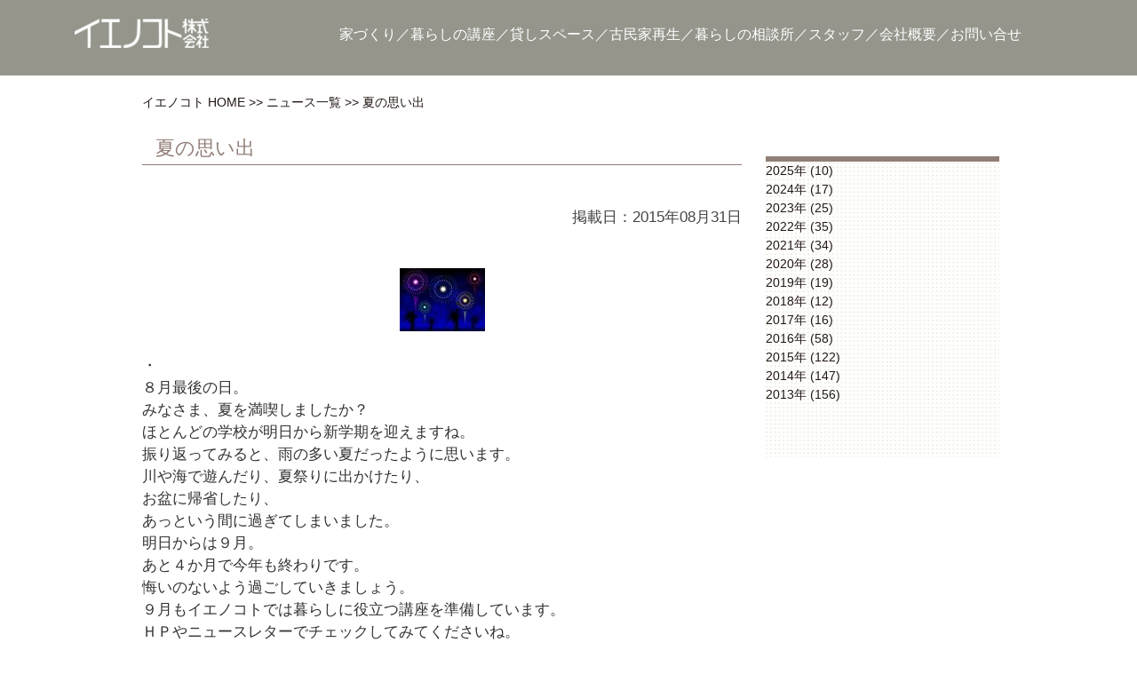

--- FILE ---
content_type: text/html; charset=UTF-8
request_url: https://ienokoto.jp/news/%E5%A4%8F%E3%81%AE%E6%80%9D%E3%81%84%E5%87%BA/
body_size: 13169
content:


<!DOCTYPE html PUBLIC "-//W3C//DTD XHTML 1.0 Strict//EN" "http://www.w3.org/TR/xhtml1/DTD/xhtml1-strict.dtd">
<html xmlns="http://www.w3.org/1999/xhtml">
<head>
<meta name="viewport" content="width=device-width,minimum-scale=1, initial-scale=1">
<meta http-equiv="Content-Type" content="text/html; charset=utf-8" />
<meta http-equiv="Content-Language" content="ja" />
<meta http-equiv="Content-Style-Type" content="text/css" />
<meta http-equiv="Content-Script-Type" content="text/javascript" />

<link rel="prerender" href="https://ienokoto.jp">
<link rel="shortcut icon" href="/favicon.ico" />
<link rel="stylesheet" type="text/css" href="/reset.css">
<link rel="stylesheet" type="text/css" href="/css/layout.css?161111">
<link rel='stylesheet' href='/style.css' type='text/css' />
<link rel="stylesheet" type="text/css" href="/css/mobile.css">
<link rel="stylesheet" type="text/css" href="/css/lightbox.css">
<script type="text/javascript" src="/js/jquery.js"></script>
<script type="text/javascript" src="/js/jquery.lazyload.js"></script>
<script type="text/javascript" src="/js/scrollfix.js"></script>
<script type="text/javascript" async src="/js/util.js"></script>
<script type="text/javascript" async src="/js/lightbox.js"></script>
<script type="application/ld+json">{
"@context": "http://schema.org",
"@id": "https://ienokoto.jp",
"@type": "LocalBusiness",
"name": "福岡県太宰府市のリフォームならイエノコト株式会社",
"openingHoursSpecification": 
  {
    "@type": "OpeningHoursSpecification",
    "dayOfWeek": [
      "Monday",
      "Tuesday",
      "Thursday",
      "Friday",
      "Saturday",
      "Sunday"
    ],
    "opens": "10:00",
    "closes": "17:00"
  },
 "url":"https://ienokoto.jp",
"address":{
    "@type":"PostalAddress",
    "streetAddress":"通古賀5丁目2−3",
    "addressLocality":"太宰府市",
    "addressRegion":"福岡",
    "postalCode":"8180104",
    "addressCountry":"JAPAN"
  },
 "geo":{
    "@type":"GeoCoordinates",
    "latitude":33.508858,
    "longitude":130.512352
  },
"email":"info@ienokoto.jp",
"telephone":"092-929-2525"
}
</script>
<!-- Google Tag Manager -->
<script>(function(w,d,s,l,i){w[l]=w[l]||[];w[l].push({'gtm.start':
new Date().getTime(),event:'gtm.js'});var f=d.getElementsByTagName(s)[0],
j=d.createElement(s),dl=l!='dataLayer'?'&l='+l:'';j.async=true;j.src=
'https://www.googletagmanager.com/gtm.js?id='+i+dl;f.parentNode.insertBefore(j,f);
})(window,document,'script','dataLayer','GTM-WWH43DH');</script>
<!-- End Google Tag Manager -->

<!-- Google tag (gtag.js) -->
<script async src="https://www.googletagmanager.com/gtag/js?id=G-EPE94HQ0RP"></script>
<script>
  window.dataLayer = window.dataLayer || [];
  function gtag(){dataLayer.push(arguments);}
  gtag('js', new Date());

  gtag('config', 'G-EPE94HQ0RP');
</script>
<script>
document.addEventListener("DOMContentLoaded", function(){
  document.querySelector('.wpcf7-submit').addEventListener('click', function() {
    ga('send', 'event', 'Inquiry', 'submit');  
  }, false);
}, false);
// document.addEventListener( 'wpcf7submit', function( event ) {
//   ga('send', 'event', 'Inquiry', 'submit');
// }, false );
</script>
<link rel="stylesheet" type="text/css" href="/css/news.css?120706">
 <script type="application/ld+json">{
  "@context": "http://schema.org",
  "@type": "BlogPosting",
  "mainEntityOfPage":{
    "@type":"WebPage",
    "@id":"https://ienokoto.jp/news/%e5%a4%8f%e3%81%ae%e6%80%9d%e3%81%84%e5%87%ba/"
  },
  "headline": "夏の思い出|太宰府市のリフォームならイエノコト株式会社",
  "image": {
    "@type": "ImageObject",
    "url": "https://ienokoto.jp/wp/wp-content/uploads/2015/08/166904s.jpg",
    "height": 96,
    "width": 72  },
  "datePublished": "2015-8-31 16:10:36",
  "dateModified": "2015-8-31 16:10:36",
  "author": {
    "@type": "Organization",
    "name": "イエノコト"
  },
   "publisher": {
    "@type": "Organization",
    "name": "太宰府市のリフォームならイエノコト株式会社",
    "logo": {
      "@type": "ImageObject",
      "url": "https://ienokoto.jp/img/logo-s.png",
      "width": 200,
      "height": 60
    }
  },
  "description": "<p>・ ８月最後の日。 みなさま、夏を満喫しましたか？ ほとんどの学校が明日から新学期を迎えますね。 振り返ってみると、雨の多い夏だったように思います。 川や海で遊んだり、夏祭りに出かけたり、 お盆に帰省したり、 あっという<a href="https://ienokoto.jp/news/%e5%a4%8f%e3%81%ae%e6%80%9d%e3%81%84%e5%87%ba/">&#8230;</a></p>
"
}
</script>

		<!-- All in One SEO 4.8.1.1 - aioseo.com -->
		<title>夏の思い出 - 太宰府市のリフォームならイエノコト株式会社</title>
	<meta name="description" content="・ ８月最後の日。 みなさま、夏を満喫しましたか？ ほとんどの学校が明日から新学期を迎えますね。 振り返ってみ" />
	<meta name="robots" content="max-image-preview:large" />
	<link rel="canonical" href="https://ienokoto.jp/news/%e5%a4%8f%e3%81%ae%e6%80%9d%e3%81%84%e5%87%ba/" />
	<meta name="generator" content="All in One SEO (AIOSEO) 4.8.1.1" />
		<meta property="og:locale" content="ja_JP" />
		<meta property="og:site_name" content="太宰府市のリフォームならイエノコト株式会社 - 太宰府市のリフォーム会社イエノコト株式会社。台所、キッチンのリフォームからお風呂、洗面所、脱衣所収納まで。" />
		<meta property="og:type" content="article" />
		<meta property="og:title" content="夏の思い出 - 太宰府市のリフォームならイエノコト株式会社" />
		<meta property="og:description" content="・ ８月最後の日。 みなさま、夏を満喫しましたか？ ほとんどの学校が明日から新学期を迎えますね。 振り返ってみ" />
		<meta property="og:url" content="https://ienokoto.jp/news/%e5%a4%8f%e3%81%ae%e6%80%9d%e3%81%84%e5%87%ba/" />
		<meta property="article:published_time" content="2015-08-31T07:10:36+00:00" />
		<meta property="article:modified_time" content="2015-08-31T07:10:36+00:00" />
		<meta name="twitter:card" content="summary_large_image" />
		<meta name="twitter:title" content="夏の思い出 - 太宰府市のリフォームならイエノコト株式会社" />
		<meta name="twitter:description" content="・ ８月最後の日。 みなさま、夏を満喫しましたか？ ほとんどの学校が明日から新学期を迎えますね。 振り返ってみ" />
		<script type="application/ld+json" class="aioseo-schema">
			{"@context":"https:\/\/schema.org","@graph":[{"@type":"BreadcrumbList","@id":"https:\/\/ienokoto.jp\/news\/%e5%a4%8f%e3%81%ae%e6%80%9d%e3%81%84%e5%87%ba\/#breadcrumblist","itemListElement":[{"@type":"ListItem","@id":"https:\/\/ienokoto.jp\/#listItem","position":1,"name":"\u30db\u30fc\u30e0","item":"https:\/\/ienokoto.jp\/","nextItem":{"@type":"ListItem","@id":"https:\/\/ienokoto.jp\/news\/%e5%a4%8f%e3%81%ae%e6%80%9d%e3%81%84%e5%87%ba\/#listItem","name":"\u590f\u306e\u601d\u3044\u51fa"}},{"@type":"ListItem","@id":"https:\/\/ienokoto.jp\/news\/%e5%a4%8f%e3%81%ae%e6%80%9d%e3%81%84%e5%87%ba\/#listItem","position":2,"name":"\u590f\u306e\u601d\u3044\u51fa","previousItem":{"@type":"ListItem","@id":"https:\/\/ienokoto.jp\/#listItem","name":"\u30db\u30fc\u30e0"}}]},{"@type":"Organization","@id":"https:\/\/ienokoto.jp\/#organization","name":"\u592a\u5bb0\u5e9c\u5e02\u306e\u30ea\u30d5\u30a9\u30fc\u30e0\u306a\u3089\u30a4\u30a8\u30ce\u30b3\u30c8\u682a\u5f0f\u4f1a\u793e","description":"\u592a\u5bb0\u5e9c\u5e02\u306e\u30ea\u30d5\u30a9\u30fc\u30e0\u4f1a\u793e\u30a4\u30a8\u30ce\u30b3\u30c8\u682a\u5f0f\u4f1a\u793e\u3002\u53f0\u6240\u3001\u30ad\u30c3\u30c1\u30f3\u306e\u30ea\u30d5\u30a9\u30fc\u30e0\u304b\u3089\u304a\u98a8\u5442\u3001\u6d17\u9762\u6240\u3001\u8131\u8863\u6240\u53ce\u7d0d\u307e\u3067\u3002","url":"https:\/\/ienokoto.jp\/"},{"@type":"WebPage","@id":"https:\/\/ienokoto.jp\/news\/%e5%a4%8f%e3%81%ae%e6%80%9d%e3%81%84%e5%87%ba\/#webpage","url":"https:\/\/ienokoto.jp\/news\/%e5%a4%8f%e3%81%ae%e6%80%9d%e3%81%84%e5%87%ba\/","name":"\u590f\u306e\u601d\u3044\u51fa - \u592a\u5bb0\u5e9c\u5e02\u306e\u30ea\u30d5\u30a9\u30fc\u30e0\u306a\u3089\u30a4\u30a8\u30ce\u30b3\u30c8\u682a\u5f0f\u4f1a\u793e","description":"\u30fb \uff18\u6708\u6700\u5f8c\u306e\u65e5\u3002 \u307f\u306a\u3055\u307e\u3001\u590f\u3092\u6e80\u55ab\u3057\u307e\u3057\u305f\u304b\uff1f \u307b\u3068\u3093\u3069\u306e\u5b66\u6821\u304c\u660e\u65e5\u304b\u3089\u65b0\u5b66\u671f\u3092\u8fce\u3048\u307e\u3059\u306d\u3002 \u632f\u308a\u8fd4\u3063\u3066\u307f","inLanguage":"ja","isPartOf":{"@id":"https:\/\/ienokoto.jp\/#website"},"breadcrumb":{"@id":"https:\/\/ienokoto.jp\/news\/%e5%a4%8f%e3%81%ae%e6%80%9d%e3%81%84%e5%87%ba\/#breadcrumblist"},"image":{"@type":"ImageObject","url":"https:\/\/ienokoto.jp\/wp\/wp-content\/uploads\/2015\/08\/166904s.jpg","@id":"https:\/\/ienokoto.jp\/news\/%e5%a4%8f%e3%81%ae%e6%80%9d%e3%81%84%e5%87%ba\/#mainImage","width":96,"height":72},"primaryImageOfPage":{"@id":"https:\/\/ienokoto.jp\/news\/%e5%a4%8f%e3%81%ae%e6%80%9d%e3%81%84%e5%87%ba\/#mainImage"},"datePublished":"2015-08-31T16:10:36+09:00","dateModified":"2015-08-31T16:10:36+09:00"},{"@type":"WebSite","@id":"https:\/\/ienokoto.jp\/#website","url":"https:\/\/ienokoto.jp\/","name":"\u592a\u5bb0\u5e9c\u5e02\u306e\u30ea\u30d5\u30a9\u30fc\u30e0\u306a\u3089\u30a4\u30a8\u30ce\u30b3\u30c8\u682a\u5f0f\u4f1a\u793e","description":"\u592a\u5bb0\u5e9c\u5e02\u306e\u30ea\u30d5\u30a9\u30fc\u30e0\u4f1a\u793e\u30a4\u30a8\u30ce\u30b3\u30c8\u682a\u5f0f\u4f1a\u793e\u3002\u53f0\u6240\u3001\u30ad\u30c3\u30c1\u30f3\u306e\u30ea\u30d5\u30a9\u30fc\u30e0\u304b\u3089\u304a\u98a8\u5442\u3001\u6d17\u9762\u6240\u3001\u8131\u8863\u6240\u53ce\u7d0d\u307e\u3067\u3002","inLanguage":"ja","publisher":{"@id":"https:\/\/ienokoto.jp\/#organization"}}]}
		</script>
		<!-- All in One SEO -->

<script type="text/javascript" id="wpp-js" src="https://ienokoto.jp/wp/wp-content/plugins/wordpress-popular-posts/assets/js/wpp.min.js?ver=7.2.0" data-sampling="0" data-sampling-rate="100" data-api-url="https://ienokoto.jp/wp-json/wordpress-popular-posts" data-post-id="1333" data-token="4c75af1890" data-lang="0" data-debug="0"></script>
		<!-- This site uses the Google Analytics by ExactMetrics plugin v8.4.1 - Using Analytics tracking - https://www.exactmetrics.com/ -->
		<!-- Note: ExactMetrics is not currently configured on this site. The site owner needs to authenticate with Google Analytics in the ExactMetrics settings panel. -->
					<!-- No tracking code set -->
				<!-- / Google Analytics by ExactMetrics -->
		<script type="text/javascript">
/* <![CDATA[ */
window._wpemojiSettings = {"baseUrl":"https:\/\/s.w.org\/images\/core\/emoji\/15.0.3\/72x72\/","ext":".png","svgUrl":"https:\/\/s.w.org\/images\/core\/emoji\/15.0.3\/svg\/","svgExt":".svg","source":{"concatemoji":"https:\/\/ienokoto.jp\/wp\/wp-includes\/js\/wp-emoji-release.min.js?ver=d9659891292c5cc4e57693b28db5da09"}};
/*! This file is auto-generated */
!function(i,n){var o,s,e;function c(e){try{var t={supportTests:e,timestamp:(new Date).valueOf()};sessionStorage.setItem(o,JSON.stringify(t))}catch(e){}}function p(e,t,n){e.clearRect(0,0,e.canvas.width,e.canvas.height),e.fillText(t,0,0);var t=new Uint32Array(e.getImageData(0,0,e.canvas.width,e.canvas.height).data),r=(e.clearRect(0,0,e.canvas.width,e.canvas.height),e.fillText(n,0,0),new Uint32Array(e.getImageData(0,0,e.canvas.width,e.canvas.height).data));return t.every(function(e,t){return e===r[t]})}function u(e,t,n){switch(t){case"flag":return n(e,"\ud83c\udff3\ufe0f\u200d\u26a7\ufe0f","\ud83c\udff3\ufe0f\u200b\u26a7\ufe0f")?!1:!n(e,"\ud83c\uddfa\ud83c\uddf3","\ud83c\uddfa\u200b\ud83c\uddf3")&&!n(e,"\ud83c\udff4\udb40\udc67\udb40\udc62\udb40\udc65\udb40\udc6e\udb40\udc67\udb40\udc7f","\ud83c\udff4\u200b\udb40\udc67\u200b\udb40\udc62\u200b\udb40\udc65\u200b\udb40\udc6e\u200b\udb40\udc67\u200b\udb40\udc7f");case"emoji":return!n(e,"\ud83d\udc26\u200d\u2b1b","\ud83d\udc26\u200b\u2b1b")}return!1}function f(e,t,n){var r="undefined"!=typeof WorkerGlobalScope&&self instanceof WorkerGlobalScope?new OffscreenCanvas(300,150):i.createElement("canvas"),a=r.getContext("2d",{willReadFrequently:!0}),o=(a.textBaseline="top",a.font="600 32px Arial",{});return e.forEach(function(e){o[e]=t(a,e,n)}),o}function t(e){var t=i.createElement("script");t.src=e,t.defer=!0,i.head.appendChild(t)}"undefined"!=typeof Promise&&(o="wpEmojiSettingsSupports",s=["flag","emoji"],n.supports={everything:!0,everythingExceptFlag:!0},e=new Promise(function(e){i.addEventListener("DOMContentLoaded",e,{once:!0})}),new Promise(function(t){var n=function(){try{var e=JSON.parse(sessionStorage.getItem(o));if("object"==typeof e&&"number"==typeof e.timestamp&&(new Date).valueOf()<e.timestamp+604800&&"object"==typeof e.supportTests)return e.supportTests}catch(e){}return null}();if(!n){if("undefined"!=typeof Worker&&"undefined"!=typeof OffscreenCanvas&&"undefined"!=typeof URL&&URL.createObjectURL&&"undefined"!=typeof Blob)try{var e="postMessage("+f.toString()+"("+[JSON.stringify(s),u.toString(),p.toString()].join(",")+"));",r=new Blob([e],{type:"text/javascript"}),a=new Worker(URL.createObjectURL(r),{name:"wpTestEmojiSupports"});return void(a.onmessage=function(e){c(n=e.data),a.terminate(),t(n)})}catch(e){}c(n=f(s,u,p))}t(n)}).then(function(e){for(var t in e)n.supports[t]=e[t],n.supports.everything=n.supports.everything&&n.supports[t],"flag"!==t&&(n.supports.everythingExceptFlag=n.supports.everythingExceptFlag&&n.supports[t]);n.supports.everythingExceptFlag=n.supports.everythingExceptFlag&&!n.supports.flag,n.DOMReady=!1,n.readyCallback=function(){n.DOMReady=!0}}).then(function(){return e}).then(function(){var e;n.supports.everything||(n.readyCallback(),(e=n.source||{}).concatemoji?t(e.concatemoji):e.wpemoji&&e.twemoji&&(t(e.twemoji),t(e.wpemoji)))}))}((window,document),window._wpemojiSettings);
/* ]]> */
</script>
<style id='wp-emoji-styles-inline-css' type='text/css'>

	img.wp-smiley, img.emoji {
		display: inline !important;
		border: none !important;
		box-shadow: none !important;
		height: 1em !important;
		width: 1em !important;
		margin: 0 0.07em !important;
		vertical-align: -0.1em !important;
		background: none !important;
		padding: 0 !important;
	}
</style>
<link rel='stylesheet' id='wp-block-library-css' href='https://ienokoto.jp/wp/wp-includes/css/dist/block-library/style.min.css?ver=d9659891292c5cc4e57693b28db5da09' type='text/css' media='all' />
<style id='classic-theme-styles-inline-css' type='text/css'>
/*! This file is auto-generated */
.wp-block-button__link{color:#fff;background-color:#32373c;border-radius:9999px;box-shadow:none;text-decoration:none;padding:calc(.667em + 2px) calc(1.333em + 2px);font-size:1.125em}.wp-block-file__button{background:#32373c;color:#fff;text-decoration:none}
</style>
<style id='global-styles-inline-css' type='text/css'>
:root{--wp--preset--aspect-ratio--square: 1;--wp--preset--aspect-ratio--4-3: 4/3;--wp--preset--aspect-ratio--3-4: 3/4;--wp--preset--aspect-ratio--3-2: 3/2;--wp--preset--aspect-ratio--2-3: 2/3;--wp--preset--aspect-ratio--16-9: 16/9;--wp--preset--aspect-ratio--9-16: 9/16;--wp--preset--color--black: #000000;--wp--preset--color--cyan-bluish-gray: #abb8c3;--wp--preset--color--white: #ffffff;--wp--preset--color--pale-pink: #f78da7;--wp--preset--color--vivid-red: #cf2e2e;--wp--preset--color--luminous-vivid-orange: #ff6900;--wp--preset--color--luminous-vivid-amber: #fcb900;--wp--preset--color--light-green-cyan: #7bdcb5;--wp--preset--color--vivid-green-cyan: #00d084;--wp--preset--color--pale-cyan-blue: #8ed1fc;--wp--preset--color--vivid-cyan-blue: #0693e3;--wp--preset--color--vivid-purple: #9b51e0;--wp--preset--gradient--vivid-cyan-blue-to-vivid-purple: linear-gradient(135deg,rgba(6,147,227,1) 0%,rgb(155,81,224) 100%);--wp--preset--gradient--light-green-cyan-to-vivid-green-cyan: linear-gradient(135deg,rgb(122,220,180) 0%,rgb(0,208,130) 100%);--wp--preset--gradient--luminous-vivid-amber-to-luminous-vivid-orange: linear-gradient(135deg,rgba(252,185,0,1) 0%,rgba(255,105,0,1) 100%);--wp--preset--gradient--luminous-vivid-orange-to-vivid-red: linear-gradient(135deg,rgba(255,105,0,1) 0%,rgb(207,46,46) 100%);--wp--preset--gradient--very-light-gray-to-cyan-bluish-gray: linear-gradient(135deg,rgb(238,238,238) 0%,rgb(169,184,195) 100%);--wp--preset--gradient--cool-to-warm-spectrum: linear-gradient(135deg,rgb(74,234,220) 0%,rgb(151,120,209) 20%,rgb(207,42,186) 40%,rgb(238,44,130) 60%,rgb(251,105,98) 80%,rgb(254,248,76) 100%);--wp--preset--gradient--blush-light-purple: linear-gradient(135deg,rgb(255,206,236) 0%,rgb(152,150,240) 100%);--wp--preset--gradient--blush-bordeaux: linear-gradient(135deg,rgb(254,205,165) 0%,rgb(254,45,45) 50%,rgb(107,0,62) 100%);--wp--preset--gradient--luminous-dusk: linear-gradient(135deg,rgb(255,203,112) 0%,rgb(199,81,192) 50%,rgb(65,88,208) 100%);--wp--preset--gradient--pale-ocean: linear-gradient(135deg,rgb(255,245,203) 0%,rgb(182,227,212) 50%,rgb(51,167,181) 100%);--wp--preset--gradient--electric-grass: linear-gradient(135deg,rgb(202,248,128) 0%,rgb(113,206,126) 100%);--wp--preset--gradient--midnight: linear-gradient(135deg,rgb(2,3,129) 0%,rgb(40,116,252) 100%);--wp--preset--font-size--small: 13px;--wp--preset--font-size--medium: 20px;--wp--preset--font-size--large: 36px;--wp--preset--font-size--x-large: 42px;--wp--preset--spacing--20: 0.44rem;--wp--preset--spacing--30: 0.67rem;--wp--preset--spacing--40: 1rem;--wp--preset--spacing--50: 1.5rem;--wp--preset--spacing--60: 2.25rem;--wp--preset--spacing--70: 3.38rem;--wp--preset--spacing--80: 5.06rem;--wp--preset--shadow--natural: 6px 6px 9px rgba(0, 0, 0, 0.2);--wp--preset--shadow--deep: 12px 12px 50px rgba(0, 0, 0, 0.4);--wp--preset--shadow--sharp: 6px 6px 0px rgba(0, 0, 0, 0.2);--wp--preset--shadow--outlined: 6px 6px 0px -3px rgba(255, 255, 255, 1), 6px 6px rgba(0, 0, 0, 1);--wp--preset--shadow--crisp: 6px 6px 0px rgba(0, 0, 0, 1);}:where(.is-layout-flex){gap: 0.5em;}:where(.is-layout-grid){gap: 0.5em;}body .is-layout-flex{display: flex;}.is-layout-flex{flex-wrap: wrap;align-items: center;}.is-layout-flex > :is(*, div){margin: 0;}body .is-layout-grid{display: grid;}.is-layout-grid > :is(*, div){margin: 0;}:where(.wp-block-columns.is-layout-flex){gap: 2em;}:where(.wp-block-columns.is-layout-grid){gap: 2em;}:where(.wp-block-post-template.is-layout-flex){gap: 1.25em;}:where(.wp-block-post-template.is-layout-grid){gap: 1.25em;}.has-black-color{color: var(--wp--preset--color--black) !important;}.has-cyan-bluish-gray-color{color: var(--wp--preset--color--cyan-bluish-gray) !important;}.has-white-color{color: var(--wp--preset--color--white) !important;}.has-pale-pink-color{color: var(--wp--preset--color--pale-pink) !important;}.has-vivid-red-color{color: var(--wp--preset--color--vivid-red) !important;}.has-luminous-vivid-orange-color{color: var(--wp--preset--color--luminous-vivid-orange) !important;}.has-luminous-vivid-amber-color{color: var(--wp--preset--color--luminous-vivid-amber) !important;}.has-light-green-cyan-color{color: var(--wp--preset--color--light-green-cyan) !important;}.has-vivid-green-cyan-color{color: var(--wp--preset--color--vivid-green-cyan) !important;}.has-pale-cyan-blue-color{color: var(--wp--preset--color--pale-cyan-blue) !important;}.has-vivid-cyan-blue-color{color: var(--wp--preset--color--vivid-cyan-blue) !important;}.has-vivid-purple-color{color: var(--wp--preset--color--vivid-purple) !important;}.has-black-background-color{background-color: var(--wp--preset--color--black) !important;}.has-cyan-bluish-gray-background-color{background-color: var(--wp--preset--color--cyan-bluish-gray) !important;}.has-white-background-color{background-color: var(--wp--preset--color--white) !important;}.has-pale-pink-background-color{background-color: var(--wp--preset--color--pale-pink) !important;}.has-vivid-red-background-color{background-color: var(--wp--preset--color--vivid-red) !important;}.has-luminous-vivid-orange-background-color{background-color: var(--wp--preset--color--luminous-vivid-orange) !important;}.has-luminous-vivid-amber-background-color{background-color: var(--wp--preset--color--luminous-vivid-amber) !important;}.has-light-green-cyan-background-color{background-color: var(--wp--preset--color--light-green-cyan) !important;}.has-vivid-green-cyan-background-color{background-color: var(--wp--preset--color--vivid-green-cyan) !important;}.has-pale-cyan-blue-background-color{background-color: var(--wp--preset--color--pale-cyan-blue) !important;}.has-vivid-cyan-blue-background-color{background-color: var(--wp--preset--color--vivid-cyan-blue) !important;}.has-vivid-purple-background-color{background-color: var(--wp--preset--color--vivid-purple) !important;}.has-black-border-color{border-color: var(--wp--preset--color--black) !important;}.has-cyan-bluish-gray-border-color{border-color: var(--wp--preset--color--cyan-bluish-gray) !important;}.has-white-border-color{border-color: var(--wp--preset--color--white) !important;}.has-pale-pink-border-color{border-color: var(--wp--preset--color--pale-pink) !important;}.has-vivid-red-border-color{border-color: var(--wp--preset--color--vivid-red) !important;}.has-luminous-vivid-orange-border-color{border-color: var(--wp--preset--color--luminous-vivid-orange) !important;}.has-luminous-vivid-amber-border-color{border-color: var(--wp--preset--color--luminous-vivid-amber) !important;}.has-light-green-cyan-border-color{border-color: var(--wp--preset--color--light-green-cyan) !important;}.has-vivid-green-cyan-border-color{border-color: var(--wp--preset--color--vivid-green-cyan) !important;}.has-pale-cyan-blue-border-color{border-color: var(--wp--preset--color--pale-cyan-blue) !important;}.has-vivid-cyan-blue-border-color{border-color: var(--wp--preset--color--vivid-cyan-blue) !important;}.has-vivid-purple-border-color{border-color: var(--wp--preset--color--vivid-purple) !important;}.has-vivid-cyan-blue-to-vivid-purple-gradient-background{background: var(--wp--preset--gradient--vivid-cyan-blue-to-vivid-purple) !important;}.has-light-green-cyan-to-vivid-green-cyan-gradient-background{background: var(--wp--preset--gradient--light-green-cyan-to-vivid-green-cyan) !important;}.has-luminous-vivid-amber-to-luminous-vivid-orange-gradient-background{background: var(--wp--preset--gradient--luminous-vivid-amber-to-luminous-vivid-orange) !important;}.has-luminous-vivid-orange-to-vivid-red-gradient-background{background: var(--wp--preset--gradient--luminous-vivid-orange-to-vivid-red) !important;}.has-very-light-gray-to-cyan-bluish-gray-gradient-background{background: var(--wp--preset--gradient--very-light-gray-to-cyan-bluish-gray) !important;}.has-cool-to-warm-spectrum-gradient-background{background: var(--wp--preset--gradient--cool-to-warm-spectrum) !important;}.has-blush-light-purple-gradient-background{background: var(--wp--preset--gradient--blush-light-purple) !important;}.has-blush-bordeaux-gradient-background{background: var(--wp--preset--gradient--blush-bordeaux) !important;}.has-luminous-dusk-gradient-background{background: var(--wp--preset--gradient--luminous-dusk) !important;}.has-pale-ocean-gradient-background{background: var(--wp--preset--gradient--pale-ocean) !important;}.has-electric-grass-gradient-background{background: var(--wp--preset--gradient--electric-grass) !important;}.has-midnight-gradient-background{background: var(--wp--preset--gradient--midnight) !important;}.has-small-font-size{font-size: var(--wp--preset--font-size--small) !important;}.has-medium-font-size{font-size: var(--wp--preset--font-size--medium) !important;}.has-large-font-size{font-size: var(--wp--preset--font-size--large) !important;}.has-x-large-font-size{font-size: var(--wp--preset--font-size--x-large) !important;}
:where(.wp-block-post-template.is-layout-flex){gap: 1.25em;}:where(.wp-block-post-template.is-layout-grid){gap: 1.25em;}
:where(.wp-block-columns.is-layout-flex){gap: 2em;}:where(.wp-block-columns.is-layout-grid){gap: 2em;}
:root :where(.wp-block-pullquote){font-size: 1.5em;line-height: 1.6;}
</style>
<link rel='stylesheet' id='contact-form-7-css' href='https://ienokoto.jp/wp/wp-content/plugins/contact-form-7/includes/css/styles.css?ver=6.0.5' type='text/css' media='all' />
<link rel='stylesheet' id='wc-shortcodes-style-css' href='https://ienokoto.jp/wp/wp-content/plugins/wc-shortcodes/public/assets/css/style.css?ver=3.46' type='text/css' media='all' />
<link rel='stylesheet' id='wordpress-popular-posts-css-css' href='https://ienokoto.jp/wp/wp-content/plugins/wordpress-popular-posts/assets/css/wpp.css?ver=7.2.0' type='text/css' media='all' />
<style id='akismet-widget-style-inline-css' type='text/css'>

			.a-stats {
				--akismet-color-mid-green: #357b49;
				--akismet-color-white: #fff;
				--akismet-color-light-grey: #f6f7f7;

				max-width: 350px;
				width: auto;
			}

			.a-stats * {
				all: unset;
				box-sizing: border-box;
			}

			.a-stats strong {
				font-weight: 600;
			}

			.a-stats a.a-stats__link,
			.a-stats a.a-stats__link:visited,
			.a-stats a.a-stats__link:active {
				background: var(--akismet-color-mid-green);
				border: none;
				box-shadow: none;
				border-radius: 8px;
				color: var(--akismet-color-white);
				cursor: pointer;
				display: block;
				font-family: -apple-system, BlinkMacSystemFont, 'Segoe UI', 'Roboto', 'Oxygen-Sans', 'Ubuntu', 'Cantarell', 'Helvetica Neue', sans-serif;
				font-weight: 500;
				padding: 12px;
				text-align: center;
				text-decoration: none;
				transition: all 0.2s ease;
			}

			/* Extra specificity to deal with TwentyTwentyOne focus style */
			.widget .a-stats a.a-stats__link:focus {
				background: var(--akismet-color-mid-green);
				color: var(--akismet-color-white);
				text-decoration: none;
			}

			.a-stats a.a-stats__link:hover {
				filter: brightness(110%);
				box-shadow: 0 4px 12px rgba(0, 0, 0, 0.06), 0 0 2px rgba(0, 0, 0, 0.16);
			}

			.a-stats .count {
				color: var(--akismet-color-white);
				display: block;
				font-size: 1.5em;
				line-height: 1.4;
				padding: 0 13px;
				white-space: nowrap;
			}
		
</style>
<link rel='stylesheet' id='arigato-css-css' href='https://ienokoto.jp/wp/wp-content/plugins/bft-autoresponder/front.css?ver=2.6.4' type='text/css' media='all' />
<link rel='stylesheet' id='dashicons-css' href='https://ienokoto.jp/wp/wp-includes/css/dashicons.min.css?ver=d9659891292c5cc4e57693b28db5da09' type='text/css' media='all' />
<link rel='stylesheet' id='my-calendar-reset-css' href='https://ienokoto.jp/wp/wp-content/plugins/my-calendar/css/reset.css?ver=3.5.19' type='text/css' media='all' />
<style id='my-calendar-reset-inline-css' type='text/css'>

/* Styles by My Calendar - Joe Dolson https://www.joedolson.com/ */

.my-calendar-modal .event-title svg { background-color: #e5af32; padding: 3px; }
.mc-main .mc_1 .event-title, .mc-main .mc_1 .event-title a { background: #e5af32 !important; color: #000000 !important; }
.mc-main .mc_1 .event-title button { background: #e5af32 !important; color: #000000 !important; }
.mc-main .mc_1 .event-title a:hover, .mc-main .mc_1 .event-title a:focus { background: #ffe265 !important;}
.mc-main .mc_1 .event-title button:hover, .mc-main .mc_1 .event-title button:focus { background: #ffe265 !important;}
.my-calendar-modal .event-title svg { background-color: #eded93; padding: 3px; }
.mc-main .mc_2 .event-title, .mc-main .mc_2 .event-title a { background: #eded93 !important; color: #000000 !important; }
.mc-main .mc_2 .event-title button { background: #eded93 !important; color: #000000 !important; }
.mc-main .mc_2 .event-title a:hover, .mc-main .mc_2 .event-title a:focus { background: #ffffc6 !important;}
.mc-main .mc_2 .event-title button:hover, .mc-main .mc_2 .event-title button:focus { background: #ffffc6 !important;}
.my-calendar-modal .event-title svg { background-color: #dd3333; padding: 3px; }
.mc-main .mc_3 .event-title, .mc-main .mc_3 .event-title a { background: #dd3333 !important; color: #ffffff !important; }
.mc-main .mc_3 .event-title button { background: #dd3333 !important; color: #ffffff !important; }
.mc-main .mc_3 .event-title a:hover, .mc-main .mc_3 .event-title a:focus { background: #aa0000 !important;}
.mc-main .mc_3 .event-title button:hover, .mc-main .mc_3 .event-title button:focus { background: #aa0000 !important;}
.my-calendar-modal .event-title svg { background-color: #c0e5b9; padding: 3px; }
.mc-main .mc_4 .event-title, .mc-main .mc_4 .event-title a { background: #c0e5b9 !important; color: #000000 !important; }
.mc-main .mc_4 .event-title button { background: #c0e5b9 !important; color: #000000 !important; }
.mc-main .mc_4 .event-title a:hover, .mc-main .mc_4 .event-title a:focus { background: #f3ffec !important;}
.mc-main .mc_4 .event-title button:hover, .mc-main .mc_4 .event-title button:focus { background: #f3ffec !important;}
.my-calendar-modal .event-title svg { background-color: #bbe8ea; padding: 3px; }
.mc-main .mc_5 .event-title, .mc-main .mc_5 .event-title a { background: #bbe8ea !important; color: #000000 !important; }
.mc-main .mc_5 .event-title button { background: #bbe8ea !important; color: #000000 !important; }
.mc-main .mc_5 .event-title a:hover, .mc-main .mc_5 .event-title a:focus { background: #eeffff !important;}
.mc-main .mc_5 .event-title button:hover, .mc-main .mc_5 .event-title button:focus { background: #eeffff !important;}
.my-calendar-modal .event-title svg { background-color: #e2895d; padding: 3px; }
.mc-main .mc_6 .event-title, .mc-main .mc_6 .event-title a { background: #e2895d !important; color: #000000 !important; }
.mc-main .mc_6 .event-title button { background: #e2895d !important; color: #000000 !important; }
.mc-main .mc_6 .event-title a:hover, .mc-main .mc_6 .event-title a:focus { background: #ffbc90 !important;}
.mc-main .mc_6 .event-title button:hover, .mc-main .mc_6 .event-title button:focus { background: #ffbc90 !important;}
.my-calendar-modal .event-title svg { background-color: #e2e2e2; padding: 3px; }
.mc-main .mc_7 .event-title, .mc-main .mc_7 .event-title a { background: #e2e2e2 !important; color: #000000 !important; }
.mc-main .mc_7 .event-title button { background: #e2e2e2 !important; color: #000000 !important; }
.mc-main .mc_7 .event-title a:hover, .mc-main .mc_7 .event-title a:focus { background: #ffffff !important;}
.mc-main .mc_7 .event-title button:hover, .mc-main .mc_7 .event-title button:focus { background: #ffffff !important;}
.mc-main, .mc-event, .my-calendar-modal, .my-calendar-modal-overlay {--primary-dark: #405133; --primary-light: #ffffff; --secondary-light: #ffffff; --secondary-dark: #000000; --highlight-dark: #666; --highlight-light: #aaaaaa; --close-button: #b32d2e; --search-highlight-bg: #f5e6ab; --navbar-background: #ffffff; --nav-button-bg: #ffffff; --nav-button-color: #313233; --nav-button-border: #313233; --nav-input-border: #313233; --nav-input-background: #fff; --nav-input-color: #313233; --grid-cell-border: #cccccc; --grid-header-border: #cccccc; --grid-header-color: #0a0808; --grid-header-bg: #ffffff; --grid-cell-background: #ffffff; --current-day-border: #2e9622; --current-day-color: #313233; --current-day-bg: #ffffff; --date-has-events-bg: #ffffff; --date-has-events-color: #0c0c0c; --calendar-heading: clamp( 1.125rem, 24px, 2.5rem ); --event-title: clamp( 1.25rem, 24px, 2.5rem ); --grid-date: 16px; --grid-date-heading: clamp( .75rem, 16px, 1.5rem ); --modal-title: 1.5rem; --navigation-controls: clamp( .75rem, 16px, 1.5rem ); --card-heading: 1.125rem; --list-date: 1.25rem; --author-card: clamp( .75rem, 14px, 1.5rem); --single-event-title: clamp( 1.25rem, 24px, 2.5rem ); --mini-time-text: clamp( .75rem, 14px 1.25rem ); --list-event-date: 1.25rem; --list-event-title: 1.2rem; --category-mc_1: #e5af32; --category-mc_2: #eded93; --category-mc_3: #dd3333; --category-mc_4: #c0e5b9; --category-mc_5: #bbe8ea; --category-mc_6: #e2895d; --category-mc_7: #e2e2e2; }
</style>
<link rel='stylesheet' id='wordpresscanvas-font-awesome-css' href='https://ienokoto.jp/wp/wp-content/plugins/wc-shortcodes/public/assets/css/font-awesome.min.css?ver=4.7.0' type='text/css' media='all' />
<script type="text/javascript" src="https://ienokoto.jp/wp/wp-includes/js/jquery/jquery.min.js?ver=3.7.1" id="jquery-core-js"></script>
<script type="text/javascript" src="https://ienokoto.jp/wp/wp-includes/js/jquery/jquery-migrate.min.js?ver=3.4.1" id="jquery-migrate-js"></script>
<link rel="https://api.w.org/" href="https://ienokoto.jp/wp-json/" /><link rel="alternate" title="JSON" type="application/json" href="https://ienokoto.jp/wp-json/wp/v2/news/1333" /><link rel="EditURI" type="application/rsd+xml" title="RSD" href="https://ienokoto.jp/wp/xmlrpc.php?rsd" />
<link rel="alternate" title="oEmbed (JSON)" type="application/json+oembed" href="https://ienokoto.jp/wp-json/oembed/1.0/embed?url=https%3A%2F%2Fienokoto.jp%2Fnews%2F%25e5%25a4%258f%25e3%2581%25ae%25e6%2580%259d%25e3%2581%2584%25e5%2587%25ba%2F" />
<link rel="alternate" title="oEmbed (XML)" type="text/xml+oembed" href="https://ienokoto.jp/wp-json/oembed/1.0/embed?url=https%3A%2F%2Fienokoto.jp%2Fnews%2F%25e5%25a4%258f%25e3%2581%25ae%25e6%2580%259d%25e3%2581%2584%25e5%2587%25ba%2F&#038;format=xml" />
<link rel="amphtml" href="https://ienokoto.jp/news/%E5%A4%8F%E3%81%AE%E6%80%9D%E3%81%84%E5%87%BA/amp/">            <style id="wpp-loading-animation-styles">@-webkit-keyframes bgslide{from{background-position-x:0}to{background-position-x:-200%}}@keyframes bgslide{from{background-position-x:0}to{background-position-x:-200%}}.wpp-widget-block-placeholder,.wpp-shortcode-placeholder{margin:0 auto;width:60px;height:3px;background:#dd3737;background:linear-gradient(90deg,#dd3737 0%,#571313 10%,#dd3737 100%);background-size:200% auto;border-radius:3px;-webkit-animation:bgslide 1s infinite linear;animation:bgslide 1s infinite linear}</style>
            <!-- ## NXS/OG ## --><!-- ## NXSOGTAGS ## --><!-- ## NXS/OG ## -->
</head>
<body data-rsssl=1>
<!-- Google Tag Manager (noscript) -->
<noscript><iframe src="https://www.googletagmanager.com/ns.html?id=GTM-WWH43DH"
  height="0" width="0" style="display:none;visibility:hidden"></iframe></noscript>
  <!-- End Google Tag Manager (noscript) -->
<a name="top"></a><div id="container">

	<header id="top">
		<nav class="main_navi_area" id="ienokoto_jp">
		<div class="main_navi_area_content">
		<a class="main_logo" href="/">			
		<img src="/img/top/header_logo.png" srcset="/img/top/header_logo@2x.png" data-original="/img/top/header_logo.png" data-srcset="/img/top/header_logo@2x.png" alt="イエノコト" width="151" height="33">
		</a>

	    <ul class="main_navi">
        <li class="main_navi_item"><a class="main_navi_anchor" href="/reform/">家づくり</a></li>
        <li class="main_navi_item"><a class="main_navi_anchor" href="/learn">暮らしの講座</a></li>
	    <li class="main_navi_item"><a class="main_navi_anchor" href="/event/">貸しスペース</a></li>
	    <li class="main_navi_item"><a class="main_navi_anchor" href="/reproduction/">古民家再生</a></li>
	    <li class="main_navi_item"><a class="main_navi_anchor" href="/consult/">暮らしの相談所</a></li>
	    <li class="main_navi_item"><a class="main_navi_anchor" href="/staff/">スタッフ</a></li>
		<li class="main_navi_item"><a class="main_navi_anchor" href="/company/">会社概要</a></li>
        <li class="main_navi_item"><a class="main_navi_anchor" href="/siryo/">お問い合せ</a></li>

		<li class="main_navi_item main_navi_item_tel"><a class="main_navi_anchor" href="tel:0120-200-789" onClick="ga('send','event','TEL','Call','NAV');">TEL</a></li>
	    </ul>
	    </div>
	    <a class="slide_box">
	    	<span class="slide_bar"></span>
	    	<span class="slide_bar"></span>
	    	<span class="slide_bar"></span>
	    </a>
        <!-- <span class="holyday">休業期間　１２/２９～１/４</span> -->
	</nav>
<script type="text/javascript">
    jQuery(function($) {
        $(function () {
            if(window.matchMedia("(min-width: 980px)")){
            	$(".main_navi_item_tel").hide();
                // $(".main_navi_item_tel").on("click",function(){
                //     alert("PCからは\n0120-200-789\nへお電話下さい。");
                //     return false;
                // });
            }
        })
    });
</script>
<script type="text/javascript">
	jQuery(function($) {
		$(function () {

            var menu = $('.main_navi'),
                menuBtn = $('.slide_box'),
                body = $(document.body),
                menuWidth = menu.outerWidth();

                menuBtn.on('click',function(){
                        slideMenu();
                        });
                function slideMenu(){
                    body.toggleClass('open');
                        if(body.hasClass('open')){
                            if($(this)==menu){return false;}
                            menu.animate({'right' : 0 }, 100);
                            body.append('<div id="overlay"></div>');
                            $('#overlay').fadeIn(100);
                            $('#overlay').on('click',function(){
                                    slideMenu();
                            })
                        } else {
                            menu.animate({'right' : -menuWidth }, 200);
                            $('#overlay').fadeOut(100);
                            $("#overlay").remove() ;
                        }

                    }
		})
	});
</script>		</header><div id="main" align="center">
<!-- ===================================================
	
==================================================== -->
<div id="content">
		<div id="topics">
		<ul>
			<li><a href="/">イエノコト HOME</a></li>
			<li><a href="/news/">ニュース一覧</a></li>
			<li>夏の思い出</li>
		</ul>
	</div>
	<h1 class="hd c2">夏の思い出</h1>
	<div class="boxC2">
		<div class="unitContent">
			<div class="box boxDetail">
				<p class="date">
					掲載日：2015年08月31日				</p>
				
				<p class="text">
					<p><a href="https://ienokoto.jp/wp/wp-content/uploads/2015/08/166904s.jpg" rel="lightbox" data-lightbox="1333" ><img decoding="async" src="https://ienokoto.jp/wp/wp-content/uploads/2015/08/166904s.jpg" alt="" title="166904s" width="96" height="72" class="aligncenter size-full wp-image-1334" /></a><br />
・<br />
８月最後の日。<br />
みなさま、夏を満喫しましたか？<br />
ほとんどの学校が明日から新学期を迎えますね。<br />
振り返ってみると、雨の多い夏だったように思います。<br />
川や海で遊んだり、夏祭りに出かけたり、<br />
お盆に帰省したり、<br />
あっという間に過ぎてしまいました。<br />
明日からは９月。<br />
あと４か月で今年も終わりです。<br />
悔いのないよう過ごしていきましょう。<br />
９月もイエノコトでは暮らしに役立つ講座を準備しています。<br />
ＨＰやニュースレターでチェックしてみてくださいね。</p>
				</p>
			</div>
					</div>
		<div class="unitNavi">
				<div id="naviS">
		<ul id="naviSSub">
			<li><a href='https://ienokoto.jp/2025/?post_type=news'>2025年&nbsp;(10)</li></a>
	<li><a href='https://ienokoto.jp/2024/?post_type=news'>2024年&nbsp;(17)</li></a>
	<li><a href='https://ienokoto.jp/2023/?post_type=news'>2023年&nbsp;(25)</li></a>
	<li><a href='https://ienokoto.jp/2022/?post_type=news'>2022年&nbsp;(35)</li></a>
	<li><a href='https://ienokoto.jp/2021/?post_type=news'>2021年&nbsp;(34)</li></a>
	<li><a href='https://ienokoto.jp/2020/?post_type=news'>2020年&nbsp;(28)</li></a>
	<li><a href='https://ienokoto.jp/2019/?post_type=news'>2019年&nbsp;(19)</li></a>
	<li><a href='https://ienokoto.jp/2018/?post_type=news'>2018年&nbsp;(12)</li></a>
	<li><a href='https://ienokoto.jp/2017/?post_type=news'>2017年&nbsp;(16)</li></a>
	<li><a href='https://ienokoto.jp/2016/?post_type=news'>2016年&nbsp;(58)</li></a>
	<li><a href='https://ienokoto.jp/2015/?post_type=news'>2015年&nbsp;(122)</li></a>
	<li><a href='https://ienokoto.jp/2014/?post_type=news'>2014年&nbsp;(147)</li></a>
	<li><a href='https://ienokoto.jp/2013/?post_type=news'>2013年&nbsp;(156)</li></a>
		</ul>
	</div>		</div>
	</div>
	<!-- ===================================================
		
	==================================================== -->
</div>
<!-- ===================================================
	
==================================================== -->
<div class="cmn-block-clear"></div>
<!-- ===================================================
	
==================================================== -->
</div>
<footer>
	<div class="main_area">
		<div class="footer_navi_area">
			<nav>
				<ul class="footer_navi">
					<li class="footer_navi_item"><a class="footer_navi_anchor" href="/">ホーム</a></li><!--
				     -->
					<li class="footer_navi_item"><a class="footer_navi_anchor" href="/reform/">家づくり</a></li><!--
				     -->
					<li class="footer_navi_item"><a class="footer_navi_anchor" href="/learn/">暮らしの講座</a></li><!--
				     -->
					<li class="footer_navi_item"><a class="footer_navi_anchor" href="/event/">貸しスペース</a></li><!--						
					-->
					<li class="footer_navi_item pc"><a class="footer_navi_anchor" href="/reproduction/">古民家再生</a></li><!--
					-->
				</ul>
				<ul class="footer_navi">
					<li class="footer_navi_item pc"><a class="footer_navi_anchor" href="/consult/">暮らしの相談</a></li><!--
				     -->
					<li class="footer_navi_item pc"><a class="footer_navi_anchor" href="/#/">家事セラピスト養成講座</a></li><!--
				     -->
					<li class="footer_navi_item pc"><a class="footer_navi_anchor" href="/staff/">スタッフ紹介</a></li><!--
				     -->
				</ul>
				<ul class="footer_navi">
					<li class="footer_navi_item"><a class="footer_navi_anchor" href="/about/">会社概要・アクセス</a></li><!--
				     -->
					<li class="footer_navi_item pc"><a class="footer_navi_anchor" href="/siryo/">お問い合わせ</a></li><!--
				     -->
				</ul>

			</nav>
		</div>


		<div class="footer_address_area">
			<a href="/">
				<img class="footer_logo" src="//ienokoto.jp/img/top/header_logo.png"
					data-original="//ienokoto.jp/img/top/header_logo.png" alt="イエノコト" width="150" height="32">
			</a>
			<div class="address">
				<address>〒818-0104　福岡県太宰府市通古賀５丁目２-３</address>
				<address><a href="tel:0120-200-789"
						onClick="ga('send','event','TEL','Call');">TEL0120-200-789</a>　営業時間　10:00~17：00（水曜定休日）</address>
			</div>
		</div>
	</div>
</footer>
<div class="sp_footer_tel_box">
	<a class="sp_footer_tel_txt" href="tel:0120-200-789"
		onClick="ga('send','event','TEL','Call');">TEL　0120-200-789<!--<span>休業期間　１２/２９～１/４</span>--></a>
</div>
<a href="#top" class="go_top" title="上に戻る"></a>
<!-- <a href="https://lin.ee/Jplf2Ni" target="_blank" class="kotoko_line" title="LINE友達追加">
	<img class="kotoko_line_off" src="/img/kotoko_line_off.png" alt="LINE友達追加">
	<img class="kotoko_line_on" src="/img/kotoko_line_on.png" alt="LINE友達追加">
</a> --></div>
<script type="text/javascript" src="https://ienokoto.jp/wp/wp-includes/js/dist/hooks.min.js?ver=2810c76e705dd1a53b18" id="wp-hooks-js"></script>
<script type="text/javascript" src="https://ienokoto.jp/wp/wp-includes/js/dist/i18n.min.js?ver=5e580eb46a90c2b997e6" id="wp-i18n-js"></script>
<script type="text/javascript" id="wp-i18n-js-after">
/* <![CDATA[ */
wp.i18n.setLocaleData( { 'text direction\u0004ltr': [ 'ltr' ] } );
/* ]]> */
</script>
<script type="text/javascript" src="https://ienokoto.jp/wp/wp-content/plugins/contact-form-7/includes/swv/js/index.js?ver=6.0.5" id="swv-js"></script>
<script type="text/javascript" id="contact-form-7-js-before">
/* <![CDATA[ */
var wpcf7 = {
    "api": {
        "root": "https:\/\/ienokoto.jp\/wp-json\/",
        "namespace": "contact-form-7\/v1"
    }
};
/* ]]> */
</script>
<script type="text/javascript" src="https://ienokoto.jp/wp/wp-content/plugins/contact-form-7/includes/js/index.js?ver=6.0.5" id="contact-form-7-js"></script>
<script type="text/javascript" src="https://ienokoto.jp/wp/wp-includes/js/imagesloaded.min.js?ver=5.0.0" id="imagesloaded-js"></script>
<script type="text/javascript" src="https://ienokoto.jp/wp/wp-includes/js/masonry.min.js?ver=4.2.2" id="masonry-js"></script>
<script type="text/javascript" src="https://ienokoto.jp/wp/wp-includes/js/jquery/jquery.masonry.min.js?ver=3.1.2b" id="jquery-masonry-js"></script>
<script type="text/javascript" id="wc-shortcodes-rsvp-js-extra">
/* <![CDATA[ */
var WCShortcodes = {"ajaxurl":"https:\/\/ienokoto.jp\/wp\/wp-admin\/admin-ajax.php"};
/* ]]> */
</script>
<script type="text/javascript" src="https://ienokoto.jp/wp/wp-content/plugins/wc-shortcodes/public/assets/js/rsvp.js?ver=3.46" id="wc-shortcodes-rsvp-js"></script>
<script type="text/javascript" src="https://ienokoto.jp/js/jquery.lazyload.js?ver=1.0.0" id="lazy-load-js"></script>
<script type="text/javascript" src="https://ienokoto.jp/wp/wp-includes/js/dist/dom-ready.min.js?ver=f77871ff7694fffea381" id="wp-dom-ready-js"></script>
<script type="text/javascript" id="wp-a11y-js-translations">
/* <![CDATA[ */
( function( domain, translations ) {
	var localeData = translations.locale_data[ domain ] || translations.locale_data.messages;
	localeData[""].domain = domain;
	wp.i18n.setLocaleData( localeData, domain );
} )( "default", {"translation-revision-date":"2024-07-12 15:44:10+0000","generator":"GlotPress\/4.0.1","domain":"messages","locale_data":{"messages":{"":{"domain":"messages","plural-forms":"nplurals=1; plural=0;","lang":"ja_JP"},"Notifications":["\u901a\u77e5"]}},"comment":{"reference":"wp-includes\/js\/dist\/a11y.js"}} );
/* ]]> */
</script>
<script type="text/javascript" src="https://ienokoto.jp/wp/wp-includes/js/dist/a11y.min.js?ver=d90eebea464f6c09bfd5" id="wp-a11y-js"></script>
<script type="text/javascript" id="mc.mcjs-js-extra">
/* <![CDATA[ */
var my_calendar = {"grid":"true","list":"true","mini":"true","ajax":"true","links":"true","newWindow":"New tab","subscribe":"Subscribe","export":"Export"};
/* ]]> */
</script>
<script type="text/javascript" src="https://ienokoto.jp/wp/wp-content/plugins/my-calendar/js/mcjs.min.js?ver=3.5.19" id="mc.mcjs-js"></script>
<script type="text/javascript" async="async">
    jQuery(function ($) {
        $(function () {
            $('a[href^="#"]').not('#pull,a[href^="#mc_"]').click(function () {
                var speed = 400; // ミリ秒
                var href = $(this).attr("href");
                var target = $(href == "#" || href == "" ? 'html' : href);
                if (target.size() < 1) return false;
                var position = target.offset().top - $(".main_navi_area").outerHeight();
                $('body,html').animate({ scrollTop: position }, speed, 'swing');
                return false;
            });
            var nav = $('.main_navi_area');
            var startPositon = 20;
            $(window).scroll(function () {
                if ($(window).scrollTop() >= startPositon) {
                    nav.addClass('fix_navi');
                    if (!$("body").hasClass("home")) {
                        $("body").css("padding-top", nav.outerHeight(true));
                    }
                } else {
                    nav.removeClass('fix_navi');
                    if (!$("body").hasClass("home")) {
                        $("body").css("padding-top", 0);
                    }
                }
                startPositon = 200;
                if ($(window).scrollTop() >= startPositon) {
                    $('.go_top, .kotoko_line').fadeIn();
                } else if ($(window).scrollTop() <= startPositon) {
                    $('.go_top, .kotoko_line').fadeOut();
                }
            });
            $(function () {
                if ($(window).width() > 1024) {
                    $(".lazyload").lazyload({
                        // effect: 'fadeIn',
                        // skip_invisible: true,
                        // effectspeed: 300
                    });
                    $(".fade_lazyload").lazyload({
                        effect: 'fadeIn',
                        skip_invisible: true,
                        effectspeed: 1000
                    });
                    $("header .lazyload.top_logo").lazyload({
                        effect: 'fadeIn',
                        effectspeed: 1000,
                        event: 'windowLoaded'
                    });
                    // $("header .lazyload,.footer_address_area .lazyload").lazyload({
                    //         effect: 'fadeIn',
                    //         effectspeed: 100,
                    //         event: 'windowLoaded'
                    // });
                    $(window).bind("load", function () {
                        var timeout = setTimeout(function () {
                            $("header .lazyload").trigger("windowLoaded")
                        }, 10);
                    });

                } else {//スマホレイアウト
                    $(".lazyload,header .lazyload,.fade_lazyload").lazyload({
                        event: 'windowLoaded'
                    });
                    $(window).bind("load", function () {
                        var timeout = setTimeout(function () {
                            $(".lazyload,header .lazyload").trigger("windowLoaded");
                        }, 10);
                    });
                }

            });

        })
    });

</script></body>
</html>


--- FILE ---
content_type: text/css
request_url: https://ienokoto.jp/css/layout.css?161111
body_size: 4074
content:
/* @import url(//fonts.googleapis.com/earlyaccess/notosansjapanese.css); */

object,
embed {
    vertical-align: bottom
}

h1,
h2,
h3,
h4,
h5,
h6 {
    font-size: 100%;
    font-style: normal;
    font-weight: normal;
    text-align: left
}

div,
blockquote,
p,
pre,
ul,
ol,
li,
dl,
dt,
dd {
    border: 0;
    list-style: none
}

table {
    border-collapse: collapse;
    border-spacing: 0px;
    empty-cells: show
}

td {
    vertical-align: top
}

input[type="text"],
input[type="tel"],
input[type="number"],
input[type="password"],
input[type="email"],
select,
textarea {
    padding: 4px;
    border: 1px solid #EAE3D0
}

input[type="text"]:focus,
input[type="tel"]:focus,
input[type="email"]:focus,
input[type="password"]:focus,
textarea:focus {
    background-color: #FAF3F0;
    border: 1px solid #EAE3D0
}

input[type="checkbox"] {
    vertical-align: middle;
}

.boxForm p {
    margin-top: 10px;
}

label {
    display: block;
}

label:hover {
    /*background-color: #F2E1DE*/
}

.wpcf7-list-item {
    display: block;
    margin-left: 10px;
    line-height: 1.5em;
}

.contact h2 {
    margin-top: 10px;
}

iframe {
    border: none;
    overflow: auto
}

strong {
    color: black;
    font-weight: bold
}


.clearfix:after {
    content: ".";
    display: block;
    height: 0;
    clear: both;
    visibility: hidden
}

.clearfix {
    display: inline-table;
    min-height: 1%
}

* html .clearfix {
    height: 1%
}

.clearfix {
    display: block
}

.cmn-block-clear {
    font-size: 0;
    line-height: 0;
    clear: both
}

.sp {
    display: none;
}

.mt10 {
    margin-top: 10px;
}

.mt20 {
    margin-top: 20px;
}

.mt30 {
    margin-top: 30px;
}

.mt40 {
    margin-top: 40px;
}

.mb10 {
    margin-bottom: 10px;
}

.mb20 {
    margin-bottom: 20px;
}

.mb30 {
    margin-bottom: 30px;
}

.mb40 {
    margin-bottom: 40px;
}

.bgDot,
div.box.staff {
    background: url(/img/bg_dot.jpg)
}

#main {
    overflow: hidden;
}

#main.event {
    overflow: visible;
}

#content {
    line-height: 1.5em;
}

#content p,
#content li {
    line-height: 1.5em;
}

#content {
    font-family: 'Noto Sans Japanese', "ヒラギノ角ゴ Pro W3", "Hiragino Kaku Gothic Pro", "メイリオ", Meiryo, "MS Pゴシック", "MS PGothic", sans-serif;
    font-size: 14px;
    color: #333333;
    text-align: center
}

#content img {
    border: 0px solid #000000;
    vertical-align: bottom;
    height: auto;
}

#content {
    width: 100%;
    margin: 0px auto
}

#content a {
    text-decoration: underline;
    overflow: hidden
}

#content a:link {
    color: #231815;
    text-decoration: none
}

#content a:visited {
    color: #231815;
    text-decoration: none
}

#content a:hover,
#content a:active {
    color: #231815;
    text-decoration: none
}

#content a:hover img.link {
    filter: alpha(opacity=75);
    -moz-opacity: 0.75;
    opacity: 0.75
}

#content a.btn:hover {
    filter: alpha(opacity=75);
    -moz-opacity: 0.75;
    opacity: 0.75
}

#naviS {
    width: 263px;
    text-align: left;
    margin-left: 27px;
    margin-top: -40px;
    z-index: 100;
    background: url(/img/navi_s_bg.jpg);
    position: relative;
    border-top: 6px solid #927e78;
    padding-bottom: 60px;
}

.bgImg {
    z-index: -1;
    position: fixed;
    width: 100%;
    height: 100%
}

#content {
    width: 960px;
    min-height: 500px;
    _height: 500px;
    margin: 0 auto 60px
}

h1.hd {
    width: 100%;
    font-size: 22px;
    padding-bottom: 8px;
    border-bottom: 1px solid #927e78;
    margin-bottom: 30px;
    text-align: left;
    color: #927e78
}

h1.hd.c2 {
    width: 675px;
    margin-left: 0px;
    margin-right: auto;
    text-indent: 15px
}

h2.hd {
    font-size: 20px;
    margin-bottom: 30px;
    color: #927e78;
    text-indent: 15px;
    text-align: left
}

h2.hd span {
    font-weight: normal
}

h3.hd {
    font-size: 20px;
    margin-bottom: 30px;
    color: #927e78;
    text-indent: 15px;
    text-align: left
}

h3.hd span {
    font-weight: normal
}

h4.hd {
    font-size: 15px;
    color: #927e78
}

img.l {
    float: left;
    margin: 0 1.5em 1.5em 0
}

img.r {
    float: right;
    margin: 0 0 1.5em 1.5em
}

img.p {
    border: 1px solid #444444;
    padding: 3px
}

span.pt {
    color: #927e78
}

table.info {
    width: 710px
}

table.info th,
table.info td {
    text-align: left;
    vertical-align: top;
    padding: 8px;
    color: #804E21
}

table.info th {
    font-weight: normal;
    width: 120px
}

table.info caption {
    text-align: left;
    font-weight: bold
}

table.info2 {
    width: 300px
}

table.info2 th,
table.info2 td {
    text-align: left;
    vertical-align: top;
    padding-top: 8px;
    padding-bottom: 8px;
    padding-left: 4px;
    padding-right: 8px;
    color: #804E21
}

table.info2 th {
    font-weight: normal;
    width: 120px
}

table.info2 caption {
    text-align: left;
    font-weight: bold
}

table.nb {
    border: none
}

table.nb th,
table.nb td {
    border: none
}

table.company {
    /*width: 450px*/
}

table.company th,
table.company td {
    text-align: left;
    vertical-align: top;
    padding: 10px 10px;
    font-weight: normal;
    font-size: 17px
}

table.company th h3.hd,
table.company td h3.hd {
    color: #927e78
}

table.company th {
    width: 120px
}

table.map td p {
    font-size: 15px;
    margin-bottom: 20px
}

table.tblNavi {
    width: 700px;
    border: 3px double #55acd0;
    margin-bottom: 10px
}

table.tblNavi caption {
    text-align: left;
    font-weight: bold
}

table.tblNavi td {
    border: none;
    width: 30%
}

a.more {
    background: url(/img/ico_ar_cmn.png) no-repeat center right;
    text-align: right;
    padding-right: 24px;
    color: #927e78;
    font-size: 16px
}

a.more:hover {
    filter: alpha(opacity=75);
    -moz-opacity: 0.75;
    opacity: 0.75
}

a.p {
    font-weight: bold
}

p.p {
    font-weight: bold
}

a.pt {
    padding-left: 20px;
    color: #a19600
}

a.pt:hover {
    color: #C1B620
}

div.more {
    width: 100%;
    text-align: right;
    margin-bottom: 30px
}

div.line {
    width: 960px;
    border-bottom: 1px solid #927e78;
    margin-bottom: 30px;
    clear: both;
}

div.line.dot {
    border-bottom: 1px dotted #927e78
}

.box {
    margin-bottom: 30px
}

.box p {
    text-align: left
}

.box div.img {
    margin: 10px auto 20px
}

.box p a,
#content a[rel="tag"] {
    margin-left: 3px;
    margin-right: 3px;
    color: #5A9F9E;
    border-bottom: dotted 1px;
}

.box p a:hover,
a[rel="tag"]:hover {
    border-bottom: none;
}

.box a.ico {
    background: url(/img/ico_ar.png) no-repeat 0 1px;
    padding-left: 16px;
    text-align: right
}

.box p.more {
    text-align: right
}

.box p.more.TL {
    text-align: left
}

.box p.more a {
    background: url(/img/ico_ar.png) no-repeat 0 1px;
    padding-left: 16px;
    text-align: right
}

.box p.moreBtn {
    text-align: right
}

.box .subLink {
    text-align: right
}

div.hr {
    width: 100%;
    margin: 10px auto 30px;
    border-bottom: 2px dotted #CCCCCC
}

.box ul.horizon li {
    float: left
}

.box.bnr {
    margin: 0 auto 50px
}

div.c2 {
    background: url(/img/c2_line_h.jpg) repeat-y center top
}

div.c2:after {
    content: "";
    display: table;
    clear: both
}

.boxC2:after {
    content: "";
    display: table;
    clear: both
}

.boxC2 div.unitContent {
    width: 675px;
    float: left
}

.unitContent .blog_lanking_banner {
    /*height: 120px;*/
}

.unitContent .blog_lanking_banner p {
    font-size: 0.8rem;
    color: #5E5E5E;
}

.unitContent .blog_lanking_banner>div {
    padding: 10px 0px;
    display: inline-block;
}

.columnNavi .blog_lanking_banner>div {
    padding-top: 10px;
}

.boxC2 div.unitImg,
.boxC2 div.unitNavi {
    width: 263px;
    float: left;
    text-align: left;
}

div.box.line {
    border-bottom: 1px solid #927e78;
    padding-bottom: 30px
}

.compBoxL {
    width: 450px;
    float: left;
    clear: both;
    margin-bottom: 30px;
    z-index: 10
}

.compBoxR {
    width: 450px;
    float: right;
    margin-bottom: 30px;
    z-index: 11
}

p.h2sub {
    font-size: 17px;
    color: #231815;
    text-align: left;
    text-indent: 15px;
    margin-bottom: 30px
}

ul.cmn>li {
    text-align: left
}

ul.cmn>li p.h2sub {
    font-size: 17px;
    color: #231815;
    text-align: left;
    text-indent: 15px;
    margin-bottom: 30px
}

div.box.staff {
    position: relative;
    padding: 20px 40px;
    height: 270px;
    overflow: hidden
}

div.box.staff ul.staffList:after {
    content: "";
    display: table;
    clear: both
}

div.box.staff ul.staffList>li {
    float: left;
    margin-right: 26px
}

div.box.staff ul.staffList>li a {
    color: #231815;
    text-decoration: none
}

div.box.staff ul.staffList>li p {
    color: #231815;
    text-align: left;
    font-size: 12px
}

div.box.staff ul.staffList>li div.img {
    width: 128px;
    height: 128px;
    overflow: hidden;
    margin-bottom: 10px
}

div.box.staff ul.staffList>li div.img img {
    width: 100%
}

div.box.staff ul.staffList>li p.name {
    font-size: 15px
}

div.box.staff ul.staffList>li:last-child {
    margin-right: 0px
}

div.box.staff a.btn {
    display: block;
    width: 20px;
    height: 40px
}

div.box.staff a.btn.btnPrev {
    position: absolute;
    left: 20px;
    top: 100px;
    background: url(/img/btn_ctrl_prev.png) no-repeat
}

div.box.staff a.btn.btnNext {
    position: absolute;
    right: 20px;
    top: 100px;
    background: url(/img/btn_ctrl_next.png) no-repeat
}

#topics {
    width: 100%;
    text-align: left;
    margin-top: 0px;
    margin-bottom: 30px;
    margin-top: 20px;
    @nclude fontSize(12);
    ;
    color: #231815
}

#topics:after {
    content: "";
    display: table;
    clear: both
}

#topics a {
    color: #231815
}

#topics a:hover {
    filter: alpha(opacity=75);
    -moz-opacity: 0.75;
    opacity: 0.75
}

#topics ul {
    margin-left: 0px
}

#topics ul li {
    display: inline-block
}

#topics ul li:after {
    content: " >> "
}

#topics ul li:last-child:after {
    content: ""
}

.boxContact {
    position: relative;
    width: 920px;
    height: 116px;
    margin: 0 auto 20px
}

.boxContact .img {
    position: absolute;
    top: 0px;
    left: 0px
}

.boxContact p.tel {
    position: absolute;
    top: 72px;
    left: 650px;
    text-align: left;
    font-size: 30px;
    text-shadow: 1px 1px 3px #000
}

.column_footer_tel {
    display: block;
    margin-top: -70px;
    margin-left: 120px;
}

.column_footer_mail {
    display: block;
    text-align: left;
    margin-top: -110px;
    margin-left: 70px;
}

#footer {
    margin-top: 30px;
    width: 100%;
    background-color: #F4F2E6;
    /*    height: 95px;
    background: url(/img/ft_bg.jpg)*/
}

#ftIn {
    position: relative;
    width: 960px;
    margin: 0 auto;
    color: #804E21
}

#ftIn a {
    color: #804E21;
    text-decoration: underline;
}

#ftIn a:hover {
    color: #A06E41
}

/*
.ftBnr {
    position: absolute;
    right: 0px;
    top: 20px;
    text-align: right
}

.ftLink {
    position: absolute;
    right: 0px;
    top: 60px;
    text-align: right
}

.ftSocial {
    position: absolute;
    left: 0px;
    top: 20px
}

.ftCopy {
   position: absolute;
    left: 0px;
    top: 60px
}
*/
#ftIn {
    padding-top: 20px;
}

.ftCopy {
    padding: 20px 0;
    font-size: 0.8rem;
}

.ftCopy address {
    display: inline;
}

#ftLink div.in {
    width: 960px;
    margin: 0 auto 80px;
    -webkit-display: flex;
    -moz-display: flex;
    -ms-display: flex;
    -o-display: flex;
    display: flex;
    justify-content: space-between
}

#ftToTop {
    position: fixed;
    bottom: 80px;
    right: 20px;
    width: 50px;
    height: 50px;
    background: url(/img/btn_totop.png) no-repeat;
    filter: alpha(opacity=50);
    -moz-opacity: 0.5;
    opacity: 0.5
}

#ftToTop:hover {
    filter: alpha(opacity=100);
    -moz-opacity: 1;
    opacity: 1
}

.mc-main h3 a {
    border-bottom: 1px dotted;
}

.mc-main h3 a:hover {
    border-bottom: none;
    text-decoration: underline;
    ;
    color: #ccc;
}

.wsbl_twitter a {
    background-image: url('../img/twitter_logo.png');
    background-color: #1DA1F2;
    background-repeat: no-repeat;
    background-position: 5px 2px;
    width: 80px;
    display: inline-block;
    color: white;
    padding: 0 0 0 15px;
    border-radius: 3px;
    -webkit-border-radius: 3px;
    -moz-border-radius: 3px;
}

.wsbl_twitter a:hover {
    text-decoration: underline;
}

.reporoduction_body {
    margin-top: 20px;
    margin-bottom: 20px;
}

.juunisou {
    padding-bottom: 40px;
}

#content .juunisou img {
    float: none;
}

#content .juunisou_copy {
    height: auto;
}

#content .juunisou .main_copy {
    padding-left: 40px;

}

#content .juunisou .body_copy {
    vertical-align: top;
    padding-top: 20px;
}

.juunisou_content {
    width: 100%;
    box-sizing: border-box;
    border-radius: 10px;
    padding: 10px;
    margin-top: 20px;
    background-color: #EFEFEF;
}

.juunisou_animation_wrapper {
    position: relative;
    height: 905px;
}

.juunisou_image {
    display: none;
    margin: auto;
    position: absolute;
    left: 0;
    right: 0;
}

.juunisou_image1 {
    display: inline-block;
}

/*--------------------------------------------------------------
# Alignments
--------------------------------------------------------------*/
.alignleft {
    display: inline;
    float: left;
    margin-right: 1.5em;
    padding: 1em;
}

.alignright {
    display: inline;
    float: right;
    margin-left: 1.5em;
    padding: 1em;
}

.aligncenter {
    clear: both;
    display: block;
    margin-left: auto;
    margin-right: auto;
}

.verticalmiddle {
    vertical-align: middle;
}

/*a > img:hover{
    filter:alpha(opacity=80);
    -moz-opacity: 0.8;
    opacity: 0.8;
}*/
.gallery {
    padding-top: 1rem;
    display: flex;
    flex-wrap: wrap;
    margin: 0 auto;
    border-collapse: separate;
    /* セルの間隔を空ける */
}

.beforeafter {
    padding-top: 3rem;
    border-spacing: 0rem 0;
    /* 左右 上下で記述 */
}

.beforeafter img {
    width: 100%;
    position: relative;
}

.before,
.after {
    position: relative;
    width: 47%;
    margin-bottom: 0.7em;
}

.case .point {
    position: relative;
    margin-top: 1rem;
    width: 100%;
    text-align: left;
    border: solid 1px #927e78;
    padding: 3px;
    top: 0;
    left: 0;
    max-width: 100%;
}

.before:before,
.after:before {
    font-size: 21px;
    /*    -webkit-transform: rotate(-3deg);
       -moz-transform: rotate(-3deg);
        -ms-transform: rotate(-3deg);
         -o-transform: rotate(-3deg);
            transform: rotate(-3deg);*/
    display: block;
    font-weight: bold;
    color: #B85102;
    width: 8em;
    height: 1.2em;
    line-height: 1.2;
    position: absolute;
    left: -40px;
    top: -31px;
    /*    box-shadow: 5px 5px 1px -3px #3F677E;
    -webkit-box-shadow:5px 5px 1px -3px #3F677E;
    -moz-box-shadow: 5px 5px 1px -3px #3F677E;*/
}

.gallery .arrow {
    vertical-align: middle;
    justify-content: space-around;
    padding-top: 12%;
}

.gallery .arrow span {
    content: "";
    display: block;
    width: 1.5rem;
    margin-left: 0.4rem;
    height: 0;
    border-style: solid;
    border-width: 20px 0px 20px 20px;
    border-color: transparent transparent transparent #A06E41;
}

.before:before {
    content: "BEFORE";
}

.after:before {
    content: "AFTER";
}

.gallery-item {
    vertical-align: top;
    justify-content: space-around;
}

.gallery div p,
.box .caption {
    text-align: center;
}

/*populer posts plugin*/
.post-stats {
    text-align: right;
}

.wpp-list li {
    padding-bottom: 0.5rem;
}


--- FILE ---
content_type: text/css
request_url: https://ienokoto.jp/style.css
body_size: 3058
content:
@charset utf8;
@import url("css/navi.css");

html {
	font-family: Yu Gothic, 'sans-serif';
}

header {
	position: relative;
}

.home p,
.home li,
.home dl,
address,
.home th,
.home td {
	font-size: 16px;
	line-height: 1.5em;
}

a {
	color: #804e22;
	text-decoration: none;
}

.main_area {
	width: 1000px;
	margin: auto;
}

[role="alert"] {
	color: red;
	padding: 3px;
}

.wpcf7-quiz-label {
	display: block;
}

.top_header_back_image {
	position: relative;
	top: 0;
	left: 0;
	width: 100%;
	z-index: -1;
	height: auto;
}

.top_logo {
	margin: auto;
	position: absolute;
	left: 0;
	right: 0;
	top: 0;
	bottom: 0;
}

.top_scroll {
	display: block;
	width: 70px;
	height: 50px;
	position: absolute;
	margin-left: auto;
	margin-right: auto;
	bottom: 60px;
	left: 0;
	right: 0;
	text-align: center;
}

.top_scroll:before,
.top_scroll:after {
	content: "";
	width: 15px;
	height: 15px;
	display: block;
	border-right: solid 2px white;
	border-bottom: solid 2px white;
	position: absolute;
	-webkit-transform: rotate(45deg);
	-moz-transform: rotate(45deg);
	-ms-transform: rotate(45deg);
	-o-transform: rotate(45deg);
	transform: rotate(45deg);
	margin: auto;
	left: 0;
	right: 0;
}

.top_scroll:before {
	bottom: 10px;
}

.top_scroll:after {
	bottom: 0;
}

.top_concept {
	padding-top: 133px;
	background-color: #f7F7F7;
}

.top_concept .main_area {
	display: flex;
}

.top_concept_title {
	margin-right: 100px;
}

.top_concept_body {
	margin-top: 60px;
	margin-bottom: 100px;
}

.top_box {
	position: relative;
	box-sizing: border-box;
	width: 98vw;
	display: block;
	margin: auto;
	overflow: hidden;
}

.top_box_title {
	padding-top: 100px;
	margin-bottom: 50px;
}

.top_box_content {
	width: 176px;
}

.top_box:nth-child(odd) .top_box_img {
	float: right;
	margin-right: -200px;
	padding-left: 60px;
}

.top_box:nth-child(even) .top_box_img {
	float: left;
	margin-left: -200px;
}

.top_box:nth-child(even) .top_box_content {
	float: right;
	padding-right: 150px;

}

.top_video_content {
	text-align: center;
}

.top_video_title {
	margin-top: 50px;
	color: #804e22;
	font-size: 1.5rem;
	margin-bottom: 35px;
	font-weight: bold;
}

.top_video_frame {
	margin-top: 20px;
	margin-bottom: 50px;
}

.home .button {
	position: relative;
	margin: 50px auto 0px;
	box-sizing: border-box;
	background-color: white;
	border: solid 1px #804e22;
	display: block;
	background-position: center center;
	background-repeat: no-repeat;

}

.home .button:hover:after {
	background-color: #c08300;
	top: -5px;
	left: -5px;
	display: block;
	position: absolute;
	content: "";
	background-position: center center;
	background-repeat: no-repeat;
	box-shadow: 10px 10px 10px rgba(0, 0, 0, 0.1);
}

.home .top_box .button,
.home .top_box .button:hover:after {
	width: 360px;
	height: 60px;
}

.home .top_icon_menu .button {
	margin-top: 29px;
}

.home .top_icon_menu .button,
.home .top_icon_menu .button:hover:after {
	width: 312px;
	height: 60px;
}

.home .top_reform .button {
	background-image: url(img/top/btn_detail.png);
}

.home .top_consultation .button {
	background-image: url(img/top/btn_detail.png);
}

.home .top_culture .button {
	background-image: url(img/top/btn_detail.png);
}

.home .top_reproduction .button {
	background-image: url(img/top/btn_detail.png);
}

.home .top_house_support .button {
	background-image: url(img/top/btn_detail.png);
}

.home .top_reform .button:hover:after {
	background-image: url(img/top/btn_detail_w.png);
}

.home .top_consultation .button:hover:after {
	background-image: url(img/top/btn_detail_w.png);
}

.home .top_culture .button:hover:after {
	background-image: url(img/top/btn_detail_w.png);
}

.home .top_reproduction .button:hover:after {
	background-image: url(img/top/btn_detail_w.png);
}

.home .top_house_support .button:hover:after {
	background-image: url(img/top/btn_detail_w.png);
}

.btn_text {
	color: transparent;
}

.home .btn_text:before,
.home .btn_text:after {
	content: "";
	position: absolute;
	display: block;
	border-right: solid 1px #804e22;
	width: 15px;
	height: 15px;
	right: 15px;
	top: 0;
	bottom: 0;
	margin: auto;
}

.home .btn_text:before {
	-webkit-transform: rotate(315deg);
	-moz-transform: rotate(315deg);
	-ms-transform: rotate(315deg);
	-o-transform: rotate(315deg);
	transform: rotate(315deg);
}

.home .btn_text:after {
	-webkit-transform: rotate(45deg);
	-moz-transform: rotate(45deg);
	-ms-transform: rotate(45deg);
	-o-transform: rotate(45deg);
	transform: rotate(45deg);

}

.home .button:hover .btn_text:before,
.home .button:hover .btn_text:after {
	border-color: #fff;
	top: -5px;
	z-index: 9;
}

.top_icon_menu {
	padding-top: 140px;
	background-color: #f7f7f7;
}

.top_icon_menu_area {
	display: flex;
	justify-content: space-between;
	padding-bottom: 100px;
}

.top_icon_item {
	width: 320px;
	text-align: center;
}

.icon_image_area {
	height: 105px;
	position: relative;
}

.icon_image {
	position: absolute;
	margin: auto;
	top: 0;
	bottom: 0;
	right: 0;
	left: 0;
}

.top_icon_title {
	margin-top: 28px;
	margin-bottom: 19px;
	text-align: center;
}

.home .top_icon_company .button {
	background-image: url(img/top/btn_company.png);
}

.home .top_icon_staff .button {
	background-image: url(img/top/btn_staff.png);
}

.home .top_icon_event .button {
	background-image: url(img/top/btn_event.png);
}

.home .top_icon_company .button:hover:after {
	background-image: url(img/top/btn_company_w.png);
}

.home .top_icon_staff .button:hover:after {
	background-image: url(img/top/btn_staff_w.png);
}

.home .top_icon_event .button:hover:after {
	background-image: url(img/top/btn_event_w.png);
}

.top_news {
	display: flex;
	position: relative;
	padding-bottom: 155px;
	max-width: 1012px;
	margin: 100px auto 0px;
}

.top_news_title {
	text-align: center;
	border-top: solid 4px #804e22;
	display: block;
	width: 20%;
	position: relative;
}

.top_news_title_image {
	position: absolute;
	margin: auto;
	top: 0;
	bottom: 0;
	right: 0;
	left: 0;
}

.top_news_article_area {
	width: 80%;
	position: relative;
}

.top_news_article {
	display: table;
	border-bottom: solid 1px #d9d9d9;
	height: 62px;

	margin-left: 34px;
}

.top_news_article:first-child {
	border-top: solid 1px #d9d9d9;
}

.top_news_article:hover {
	text-decoration: underline;
}

.top_news_date {
	width: 20%;
	font-size: 14px;
}

.top_news_date,
.top_news_post_title {
	display: table-cell;
	vertical-align: middle;
	padding-right: 20px;
	padding-left: 20px;
}

.top_news .read_more {
	position: absolute;
	bottom: -40px;
	right: 0;
	font-size: 14px;
}

.top_news .read_more:hover {
	text-decoration: underline;
}

footer {
	background-color: #6c6c60;
	height: 318px;
	box-sizing: border-box;
}

@media screen and (max-width:1024px) {
	footer {
		height: auto;
	}
}

footer a,
footer address {
	color: #fff;
}

footer .main_area {
	display: flex;
	flex-direction: row-reverse;
}

.footer_address_area {
	margin-top: 55px;
}

.footer_copy {
	vertical-align: top;
	padding-top: 7px;
	margin-left: 20px;
	height: auto;
}

.address {
	margin-top: 26px;
}

address {
	font-style: normal;
	font-size: 14px;
}

.footer_navi_area {
	margin-top: 96px;
	text-align: right;
	width: 57%;
}

.footer_navi {
	display: flex;
	padding-left: 79px;
}

.footer_navi_item+.footer_navi_item:before {
	content: "";
	display: inline-block;
	width: 26px;
}

.footer_navi_anchor:hover {
	opacity: 0.7;
}

.footer_navi+.footer_navi {
	margin-top: 31px;
}

.copy_right {
	margin-top: 18px;
	font-size: 11px;
}

.go_top {
	display: block;
	display: none;
	position: fixed;
	bottom: 20px;
	right: 80px;
	width: 30px;
	height: 30px;
	border-top: solid 1px #7c481a;
	border-left: solid 1px #7c481a;
	-webkit-transform: rotate(45deg);
	-moz-transform: rotate(45deg);
	-ms-transform: rotate(45deg);
	-o-transform: rotate(45deg);
	transform: rotate(45deg);
}

.kotoko_line {
	display: block;
	display: none;
	position: fixed;
	bottom: 73px;
	right: 40px;
	width: 142px;
	height: 142px;
	z-index: 9999;
}

.kotoko_line img {
	width: 100%;
	height: auto;
}

.kotoko_line .kotoko_line_off {
	display: inline-block;
}

.kotoko_line .kotoko_line_on {
	display: none
}

.kotoko_line:hover .kotoko_line_off {
	display: none
}

.kotoko_line:hover .kotoko_line_on {
	display: inline-block
}

.blog-link:after {
	content: "＞";
}

.top_inquiry table {
	max-width: 90%;
	border-collapse: separate;
	border-spacing: 5px 10px;
	margin: 0 auto;
}

.top_inquiry .screen-reader-response {
	display: none;
}

.top_inquiry h2 {
	text-align: center;
	padding-top: 20px;
}

.top_inquiry form {
	text-align: center;
}

.top_inquiry .wpcf7-form-control {
	cursor: pointer;
	font-size: 1.2em;
}

.top_inquiry .wpcf7-not-valid-tip {
	display: block;
	margin-bottom: 20px;
}

.top_inquiry .wpcf7-validation-errors {
	color: #EE6464;
}

.top_inquiry .wpcf7-mail-sent-ok {
	color: #0AA24A
}

.top_inquiry .top_box_body {
	margin: 20px 0px;
	text-align: center;
}

.top_inquiry_form {
	max-width: 90%;
	margin: 20px auto 0px;
}

.top_inquiry_form th {
	width: 30%;
}

.top_inquiry_form td {
	width: 70%;
	text-align: left;
}

.top_inquiry .wpcf7-response-output {
	margin: 10px 0px;
}

.top_inquiry .wpcf7-submit {
	color: #804e22;
}

.top_inquiry_scroll {
	width: 800px;
	height: 200px;
	bottom: 40px;
}

.top_inquiry {
	padding-top: 20px;
}

.top_inquiry a {
	text-decoration: underline;
	color: #5F6AF6
}

.top_inquiry_scroll:before,
.top_inquiry_scroll:after {
	display: none;
}

.btn_top_inquiry_sp {
	display: none;
}

.top_event_panelists {
	display: flex;
	justify-content: space-between;
	margin: 20px auto 0px;
	max-width: 50%;

}

.top_event_subtitle {
	margin-top: 20px;
	text-align: center !important;
}

.top_event_panelist p {
	text-align: center;
}

.g-recaptcha div {
	margin: auto;
}

.wpcf7-form.sent .wpcf7-response-output {
	border: solid green;
	padding: 5px;
}

@media screen and (max-width:1024px) {
	.main_area {
		width: 100%;
	}

	.top_concept .main_area {
		display: inline-block;
		text-align: center;
	}

	.top_concept_title {
		margin-right: 0;
		margin-bottom: 80px;
	}

	.top_box:nth-child(odd) .top_box_img,
	.top_box:nth-child(even) .top_box_img,
	.top_box:nth-child(even) .top_box_content {
		float: none;
		margin: 0;
		padding: 0;
	}

	.top_box_content {
		width: 100%;
		text-align: center;
	}

	.home .button {
		margin-bottom: 50px;
	}

	.top_icon_menu_area {
		display: block;
	}

	.top_icon_item {
		width: 100%;
		text-align: center;
	}

	.top_news {
		display: block;
	}

	.top_news_title {
		width: 150px;
		height: 160px;
		margin: auto;
	}

	.top_news_article_area {
		width: 90%;
		margin: auto;
	}

	.top_news_title_image {
		position: relative;
		padding-top: 50px;

	}

	.top_news_article {
		margin-left: 0px;
	}

	.top_news_date {
		width: 25%;
	}

	footer .main_area {
		display: block;
	}

	.footer_address_area {
		text-align: center;
	}

	.footer_navi_area {
		width: 100%;
		text-align: center;
		margin-top: 60px;
		padding-top: 61px;
		padding-bottom: 60px;
	}

	.footer_navi {
		justify-content: center;
	}

	.footer_logo,
	.footer_copy {
		display: block;
		margin: auto;
	}

	.address {
		text-align: center;
		padding-bottom: 50px;
	}

	#overlay {
		z-index: 1;
		display: none;
		position: fixed;
		top: 0;
		left: 0;
		width: 100%;
		height: 120%;
		background-color: rgba(0, 0, 0, 0.0);
	}

	.go_top {
		/* bottom: 20px; コト子ちゃんの影響で隠してます*/
		bottom: -20px;
	}
}

@media screen and (max-width:768px) {
	.footer_navi {
		padding-left: 0;
	}
}

@media screen and (max-width:568px) {
	.top_concept_subtitle {
		width: 100%;
	}

	.top_logo {
		display: none !important;
	}

	.top_video_title {
		font-size: 1.2rem
	}
}

@media screen and (max-width:480px) {
	.top_concept_body {
		width: 100%;
		margin-bottom: 60px;
	}

	.go_top {
		/* bottom: 20px; */
		bottom: -20px;
		right: 30px;
		width: 30px;
		height: 30px;
	}

	.kotoko_line {
		width: 34.2vw;
		height: 34.2vw;
		right: 6.5vw;
		bottom: 14.4vw;
	}

	.kotoko_line img {}
}

@media screen and (max-width:425px) {
	.top_concept {
		padding-top: 80px;
	}

	.top_icon_menu {
		padding-top: 80px;
	}

	.top_news_date,
	.top_news_post_title {
		padding-top: 5px;
		padding-left: 5px;
	}
}

@media screen and (max-width:382px) {
	.footer_navi_item+.footer_navi_item:before {
		width: 10px;
	}
}

@media screen and (max-width:370px) {
	.top_box_content img {
		width: 90%;
	}

	.top_box_title img {
		width: 90%;
	}

	.home .top_box .button,
	.home .top_box .button:hover:after {
		width: 300px;
	}

	.footer_navi_item+.footer_navi_item:before {
		margin-left: 3px;
		margin-right: 3px;
	}
}

@media screen and (max-width:320px) {
	.top_news_article_area {
		width: 95%;
	}

	.footer_navi_item .footer_navi_anchor {
		font-size: 13px
	}

	.footer_navi_item+.footer_navi_item:before {
		margin-left: 1px;
		margin-right: 1px;
	}
}

--- FILE ---
content_type: text/css
request_url: https://ienokoto.jp/css/navi.css
body_size: 1466
content:
@charset utf8;

.main_navi_area {
    padding-top: 21px;
    position: relative;
    top: 0;
    width: 100%;
    height: 85px;
    box-sizing: border-box;
    background-color: rgba(108, 108, 96, 0.72);

}

.main_navi_area_content {
    max-width: 1676px;
    margin: auto;
    display: flex;
    justify-content: space-around;
}

@media screen and (max-width: 1650px) {
    .main_navi_area_content {
        padding-left: 84px;
        padding-right: 130px;
        justify-content: space-between;
    }
}

.main_navi {
    padding-top: 14px;
}

.main_navi_area.fix_navi,
#container .main_navi_area.fix_navi {
    position: fixed;
    z-index: 999;
    -webkit-transition: all .5s ease-in-out;
    -moz-transition: all .5s ease-in-out;
    -ms-transition: all .5s ease-in-out;
    -o-transition: all .5s ease-in-out;
    transition: all .5s ease-in-out;
}

.main_logo {
    display: block;
    float: left;
}

.main_navi {
    display: flex;
    padding-top: 10px;
    /*  font-size: 14px;*/
    padding-left: 14px;
    list-style: none;
    justify-content: center;
}

.main_navi_anchor {
    color: white;
    text-decoration: none;
}

.main_navi_anchor:hover {
    opacity: 0.7;
}

.main_navi_item .main_navi_anchor:after {
    display: inline-block;
    margin-left: 5px;
    width: 1em;
}

.main_navi_item.close .main_navi_anchor:after {
    content: "▼";
}

.main_navi_item.close:hover .main_navi_anchor:after {
    content: "▲";
}

.main_navi_item:nth-child(n+2):before {
    content: "／";
    color: white;
}



/*サブメニューのスタイル*/
.main_navi_item {
    position: relative;
    cursor: pointer;
}

.main_navi_item ul {
    display: none;
    position: absolute;
    width: 206px;
    background-color: rgba(181, 130, 84, 0.8);
    top: 19px;
    left: 1em;
    padding: 0.5em;
    z-index: 999;
}

.main_navi_item:hover ul,
.main_navi_item ul:hover {
    display: block
}

.main_navi_item .main_navi_item:before {
    content: "-";
    margin-left: 10px;
    margin-right: 10px;
    color: #fff;
}

.main_navi_item ul .main_navi_anchor:after {
    display: none;
}

.main_navi_item .main_navi_item {
    margin: 0.5em 0;
    text-align: left;
    text-decoration: none;
    list-style: none;
}

.sp_footer_tel_box {
    display: none;
}

.main_navi_area .holyday {
    position: absolute;
    color: white;
    font-size: 0.8em;
    text-align: center;
    bottom: 10px;
    left: 0;
    right: 0;
    margin: auto;
}

/*以上サブメニューのスタイルここまで*/
@media screen and (max-width:1024px) {
    .main_navi {
        position: fixed;
        display: block;
        width: 280px;
        right: -280px;
        top: 0;
        height: 110%;
        background-color: rgba(133, 93, 60, 0.8);
        padding-top: 40px;
        z-index: 998;
        box-sizing: border-box;
        /*overflow-y: scroll;*/
    }

    .main_navi_area_content {
        justify-content: left;
        padding-left: 0px;
    }

    /*サブメニュー設定*/
    .main_navi_item {
        position: static;
    }

    .main_navi_item ul {
        position: relative;
        background-color: transparent;
        padding: 0 0.5em;
        top: 0;
        left: 0;
    }

    .main_navi_item .main_navi_item:before {
        display: none;
    }

    .main_navi_item+.main_navi_item:before {
        display: none;
    }

    .main_navi_anchor {
        height: 50px;
        display: block;
    }

    .main_navi_anchor:hover {
        border: none;
    }

    #container .main_navi {
        padding-top: 40px;
    }

    .slide_box {
        position: absolute;
        display: block;
        right: 20px;
        top: 23px;
        width: 35px;
        height: 35px;
        z-index: 999;
    }

    .slide_bar {
        display: block;
        width: 100%;
        border-top: solid 4px white;
        margin-bottom: 10px;
        border-radius: 5px;
    }

    .open .slide_box .slide_bar {
        -webkit-transition: all .25s ease;
        -moz-transition: all .25s ease;
        -ms-transition: all .25s ease;
        -o-transition: all .25s ease;
        transition: all .25s ease;
    }

    .open .slide_box .slide_bar:first-child {
        -webkit-transform: rotate(45deg);
        -moz-transform: rotate(45deg);
        -ms-transform: rotate(45deg);
        -o-transform: rotate(45deg);
        transform: rotate(45deg);

        top: 14px;
        position: relative;

    }

    .open .slide_box .slide_bar:nth-child(2) {
        display: none;
    }

    .open .slide_box .slide_bar:nth-child(3) {
        -webkit-transform: rotate(-45deg);
        -moz-transform: rotate(-45deg);
        -ms-transform: rotate(-45deg);
        -o-transform: rotate(-45deg);
        transform: rotate(-45deg);
        /*top: -7px;*/
        position: relative;
    }

    .main_navi_item_tel {
        display: none;
    }

    .sp_footer_tel_box {
        display: block;
        position: fixed;
        bottom: 0;
        left: 0;
        right: 0;
        height: 13.33vw;
        color: white;
        font-size: 6.4vw;
        font-weight: bold;
        line-height: 5.3333333333vw;
        text-align: center;
        background: rgba(108, 108, 96, 0.72);
        padding: 0;
        /*休業期間*/
    }

    .sp_footer_tel_txt {
        color: #fff;
        font-weight: bold;
        line-height: 13.33vw;
    }

    .sp_footer_tel_txt span {
        /*休業期間*/
        display: block;
        font-size: 0.6em;
        line-height: 1;
        margin-top: -13px;
        font-weight: 200;
    }

    .main_navi_area .holyday {
        display: none;
    }
}

@media screen and (max-width:480px) {

    .main_navi_area {
        height: 100px;
        padding-top: 20px;
        padding-left: 15px;
    }
}

@media screen and (max-width:425px) {
    .main_navi_area {
        height: 80px;
    }
}

--- FILE ---
content_type: application/javascript
request_url: https://ienokoto.jp/js/scrollfix.js
body_size: 536
content:
(function($){
	$(window).load(function() {
		if($(window).width()<=785){
			$(window).scroll(function(){
				var y = $(window).scrollTop();
				var objHeight = 85;
				if(y >= objHeight){
					$('#hdTelFukuoka').addClass('hdTelFukuokaFixed');
					$('body').css('padding-top', objHeight + 'px');
					//$('#hdTelFukuoka').css('top',$(window).height() - 65);
				}else{
					$('#hdTelFukuoka').removeClass('hdTelFukuokaFixed');
					$('body').css('padding-top','0px');
					//$('#hdTelFukuoka').css('top',0);
				}
			});
			$('#chamo-waiting img').attr('src','https://ienokoto.jp/img/chamo_sm.png');
		}
	});
}(jQuery));
